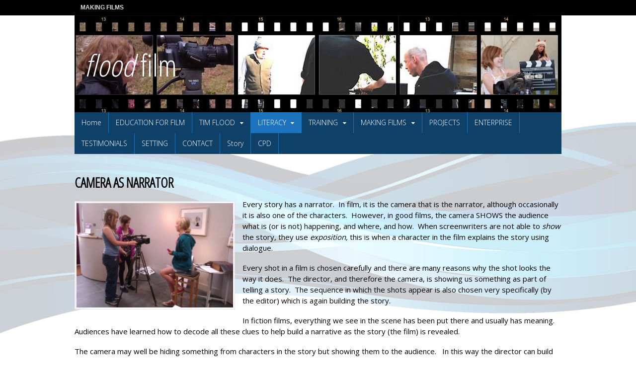

--- FILE ---
content_type: text/html; charset=UTF-8
request_url: http://www.floodfilm.com/literacy/camera-as-narrator/
body_size: 6426
content:
<!DOCTYPE html>
<html lang="en">
<head>
<meta charset="UTF-8" />
<title>CAMERA AS NARRATOR | floodfilm</title>
<meta http-equiv="Content-Type" content="text/html; charset=UTF-8" />
<link rel="pingback" href="http://www.floodfilm.com/xmlrpc.php" />

<!--  Mobile viewport scale -->
<meta content="initial-scale=1.0, maximum-scale=1.0, user-scalable=yes" name="viewport"/>
<link rel="alternate" type="application/rss+xml" title="floodfilm &raquo; Feed" href="http://www.floodfilm.com/feed/" />
<link rel="alternate" type="application/rss+xml" title="floodfilm &raquo; Comments Feed" href="http://www.floodfilm.com/comments/feed/" />
<link rel="alternate" type="application/rss+xml" title="floodfilm &raquo; CAMERA AS NARRATOR Comments Feed" href="http://www.floodfilm.com/literacy/camera-as-narrator/feed/" />
		<script type="text/javascript">
			window._wpemojiSettings = {"baseUrl":"http:\/\/s.w.org\/images\/core\/emoji\/72x72\/","ext":".png","source":{"concatemoji":"http:\/\/www.floodfilm.com\/wp-includes\/js\/wp-emoji-release.min.js?ver=4.3.30"}};
			!function(e,n,t){var a;function o(e){var t=n.createElement("canvas"),a=t.getContext&&t.getContext("2d");return!(!a||!a.fillText)&&(a.textBaseline="top",a.font="600 32px Arial","flag"===e?(a.fillText(String.fromCharCode(55356,56812,55356,56807),0,0),3e3<t.toDataURL().length):(a.fillText(String.fromCharCode(55357,56835),0,0),0!==a.getImageData(16,16,1,1).data[0]))}function i(e){var t=n.createElement("script");t.src=e,t.type="text/javascript",n.getElementsByTagName("head")[0].appendChild(t)}t.supports={simple:o("simple"),flag:o("flag")},t.DOMReady=!1,t.readyCallback=function(){t.DOMReady=!0},t.supports.simple&&t.supports.flag||(a=function(){t.readyCallback()},n.addEventListener?(n.addEventListener("DOMContentLoaded",a,!1),e.addEventListener("load",a,!1)):(e.attachEvent("onload",a),n.attachEvent("onreadystatechange",function(){"complete"===n.readyState&&t.readyCallback()})),(a=t.source||{}).concatemoji?i(a.concatemoji):a.wpemoji&&a.twemoji&&(i(a.twemoji),i(a.wpemoji)))}(window,document,window._wpemojiSettings);
		</script>
		<style type="text/css">
img.wp-smiley,
img.emoji {
	display: inline !important;
	border: none !important;
	box-shadow: none !important;
	height: 1em !important;
	width: 1em !important;
	margin: 0 .07em !important;
	vertical-align: -0.1em !important;
	background: none !important;
	padding: 0 !important;
}
</style>
<link rel='stylesheet' id='theme-stylesheet-css'  href='http://www.floodfilm.com/wp-content/themes/canvas/style.css?ver=5.8.0' type='text/css' media='all' />
<!--[if lt IE 9]>
<link href="http://www.floodfilm.com/wp-content/themes/canvas/css/non-responsive.css" rel="stylesheet" type="text/css" />
<style type="text/css">.col-full, #wrapper { width: 980px; max-width: 980px; } #inner-wrapper { padding: 0; } body.full-width #header, #nav-container, body.full-width #content, body.full-width #footer-widgets, body.full-width #footer { padding-left: 0; padding-right: 0; } body.fixed-mobile #top, body.fixed-mobile #header-container, body.fixed-mobile #footer-container, body.fixed-mobile #nav-container, body.fixed-mobile #footer-widgets-container { min-width: 980px; padding: 0 1em; } body.full-width #content { width: auto; padding: 0 1em;}</style>
<![endif]-->
<script type='text/javascript' src='http://www.floodfilm.com/wp-includes/js/jquery/jquery.js?ver=1.11.3'></script>
<script type='text/javascript' src='http://www.floodfilm.com/wp-includes/js/jquery/jquery-migrate.min.js?ver=1.2.1'></script>
<script type='text/javascript' src='http://www.floodfilm.com/wp-content/themes/canvas/includes/js/third-party.min.js?ver=4.3.30'></script>
<script type='text/javascript' src='http://www.floodfilm.com/wp-content/themes/canvas/includes/js/modernizr.min.js?ver=2.6.2'></script>
<script type='text/javascript' src='http://www.floodfilm.com/wp-content/themes/canvas/includes/js/general.min.js?ver=4.3.30'></script>

<!-- Adjust the website width -->
<style type="text/css">
	.col-full, #wrapper { max-width: 980px !important; }
</style>

<link rel="EditURI" type="application/rsd+xml" title="RSD" href="http://www.floodfilm.com/xmlrpc.php?rsd" />
<link rel="wlwmanifest" type="application/wlwmanifest+xml" href="http://www.floodfilm.com/wp-includes/wlwmanifest.xml" /> 
<meta name="generator" content="WordPress 4.3.30" />
<link rel='canonical' href='http://www.floodfilm.com/literacy/camera-as-narrator/' />
<link rel='shortlink' href='http://www.floodfilm.com/?p=93' />

<!-- Custom CSS Styling -->
<style type="text/css">
body {background-image:url(http://www.floodfilm.com/wp-content/uploads/2014/09/wavy-blue-lines-background2.png);background-repeat:no-repeat;background-position:center center;background-attachment:fixed;border-top:0px solid #000000;}
#header {background-repeat:no-repeat;background-position:left top;margin-top:0px;margin-bottom:0px;padding-top:40px;padding-bottom:40px;border:0px solid ;}
#logo .site-title a {font:bold 40px/1em Arial, sans-serif;color:#222222;}
#logo .site-description {font:300 13px/1em Arial, sans-serif;color:#999999;}
body, p { font:bold 14px/1.5em 'Open Sans', arial, sans-serif;color:#dd3333; }
h1 { font:300 28px/1.2em 'Open Sans Condensed', arial, sans-serif;color:#222222; }h2 { font:300 24px/1.2em 'Open Sans Condensed', arial, sans-serif;color:#222222; }h3 { font:bold 20px/1.2em 'Open Sans Condensed', arial, sans-serif;color:#222222; }h4 { font:bold 16px/1.2em 'Open Sans', arial, sans-serif;color:#222222; }h5 { font:bold 14px/1.2em 'Open Sans', arial, sans-serif;color:#222222; }h6 { font:bold 12px/1.2em 'Open Sans', arial, sans-serif;color:#222222; }
.page-title, .post .title, .page .title {font:bold 28px/1.1em 'Open Sans Condensed', arial, sans-serif;color:#000000;}
.post .title a:link, .post .title a:visited, .page .title a:link, .page .title a:visited {color:#000000}
.post-meta { font:300 12px/1.5em 'Open Sans', arial, sans-serif;color:#000000; }
.entry, .entry p{ font:normal 15px/1.5em 'Open Sans', arial, sans-serif;color:#000000; }
.post-more {font:300 13px/1.5em Open Sans;color:;border-top:0px solid #e6e6e6;border-bottom:0px solid #e6e6e6;}
#post-author, #connect {border-top:1px solid #e6e6e6;border-bottom:1px solid #e6e6e6;border-left:1px solid #e6e6e6;border-right:1px solid #e6e6e6;border-radius:5px;-moz-border-radius:5px;-webkit-border-radius:5px;background-color:#fafafa}
.nav-entries a, .woo-pagination { font:300 13px/1em 'Open Sans', arial, sans-serif;color:#888; }
.woo-pagination a, .woo-pagination a:hover {color:#888!important}
.widget h3 {font:bold 14px/1.2em Arial, sans-serif;color:#555555;border-bottom:1px solid #e6e6e6;}
.widget_recent_comments li, #twitter li { border-color: #e6e6e6;}
.widget p, .widget .textwidget { font:300 13px/1.5em Arial, sans-serif;color:#555555; }
.widget {font:300 13px/1.5em Arial, sans-serif;color:#555555;border-radius:0px;-moz-border-radius:0px;-webkit-border-radius:0px;}
#tabs .inside li a, .widget_woodojo_tabs .tabbable .tab-pane li a { font:bold 12px/1.5em Arial, sans-serif;color:#555555; }
#tabs .inside li span.meta, .widget_woodojo_tabs .tabbable .tab-pane li span.meta { font:300 11px/1.5em Arial, sans-serif;color:#999999; }
#tabs ul.wooTabs li a, .widget_woodojo_tabs .tabbable .nav-tabs li a { font:300 11px/2em Arial, sans-serif;color:#999999; }
@media only screen and (min-width:768px) {
ul.nav li a, #navigation ul.rss a, #navigation ul.cart a.cart-contents, #navigation .cart-contents #navigation ul.rss, #navigation ul.nav-search, #navigation ul.nav-search a { font:300 14px/1em 'Open Sans', arial, sans-serif;color:#ffffff; } #navigation ul.rss li a:before, #navigation ul.nav-search a.search-contents:before { color:#ffffff;}
#navigation ul.nav > li a:hover, #navigation ul.nav > li:hover a, #navigation ul.nav li ul li a, #navigation ul.cart > li:hover > a, #navigation ul.cart > li > ul > div, #navigation ul.cart > li > ul > div p, #navigation ul.cart > li > ul span, #navigation ul.cart .cart_list a, #navigation ul.nav li.current_page_item a, #navigation ul.nav li.current_page_parent a, #navigation ul.nav li.current-menu-ancestor a, #navigation ul.nav li.current-cat a, #navigation ul.nav li.current-menu-item a { color:#ffffff!important; }
#navigation ul.nav > li a:hover, #navigation ul.nav > li:hover, #navigation ul.nav li ul, #navigation ul.cart li:hover a.cart-contents, #navigation ul.nav-search li:hover a.search-contents, #navigation ul.nav-search a.search-contents + ul, #navigation ul.cart a.cart-contents + ul, #navigation ul.nav li.current_page_item a, #navigation ul.nav li.current_page_parent a, #navigation ul.nav li.current-menu-ancestor a, #navigation ul.nav li.current-cat a, #navigation ul.nav li.current-menu-item a{background-color:#1e73be!important}
#navigation ul.nav li ul, #navigation ul.cart > li > ul > div  { border: 0px solid #dbdbdb; }
#navigation ul.nav > li:hover > ul  { left: 0; }
#navigation ul.nav > li  { border-right: 1px solid #1e73be; }#navigation { box-shadow: none; -moz-box-shadow: none; -webkit-box-shadow: none; }#navigation ul li:first-child, #navigation ul li:first-child a { border-radius:0px 0 0 0px; -moz-border-radius:0px 0 0 0px; -webkit-border-radius:0px 0 0 0px; }
#navigation {background:#0e4068;border-top:0px solid #dbdbdb;border-bottom:0px solid #dbdbdb;border-left:0px solid #dbdbdb;border-right:0px solid #dbdbdb;border-radius:0px; -moz-border-radius:0px; -webkit-border-radius:0px;}
#top ul.nav li a { font:bold 12px/1.6em Arial, sans-serif;color:#ddd; }
}
#footer, #footer p { font:300 13px/1.4em Arial, sans-serif;color:#999999; }
#footer {border-top:1px solid #dbdbdb;border-bottom:0px solid ;border-left:0px solid ;border-right:0px solid ;border-radius:0px; -moz-border-radius:0px; -webkit-border-radius:0px;}
.archive_header { font:bold 18px/1em Arial, sans-serif;color:#222222; }
.archive_header {border-bottom:1px solid #e6e6e6;}
</style>
		<style type="text/css" id="woo-header-bg-css">
		#header { background-image:url(http://www.floodfilm.com/wp-content/uploads/2014/08/cropped-website-header-21.jpg); }
		</style>
		
<!-- Custom Favicon -->
<link rel="shortcut icon" href="http://www.floodfilm.com/wp-content/uploads/2014/08/favicon.png"/>

<!-- Woo Shortcodes CSS -->
<link href="http://www.floodfilm.com/wp-content/themes/canvas/functions/css/shortcodes.css" rel="stylesheet" type="text/css" />

<!-- Custom Stylesheet -->
<link href="http://www.floodfilm.com/wp-content/themes/canvas/custom.css" rel="stylesheet" type="text/css" />

<!-- Theme version -->
<meta name="generator" content="Canvas 5.8.1" />
<meta name="generator" content="WooFramework 6.0.1" />

<!-- Google Webfonts -->
<link href="http://fonts.googleapis.com/css?family=Open+Sans%3A300%2C%3A300italic%2C%3Aregular%2C%3Aitalic%2C%3A600%2C%3A600italic%2C%3A700%2C%3A700italic%2C%3A800%2C%3A800italic|Open+Sans+Condensed%3A300%2C%3A300italic%2C%3A700" rel="stylesheet" type="text/css" />
	<style type="text/css">.recentcomments a{display:inline !important;padding:0 !important;margin:0 !important;}</style>
		<style type="text/css" id="woo-header-css">
					#logo .site-title a {
				color: #ffffff;
			}
				</style>
		
</head>
<body class="page page-id-93 page-child parent-pageid-35 page-template-default chrome alt-style-default one-col width-980 one-col-980">
	<div id="top">
		<div class="col-full">
			<h3 class="top-menu">Feature Documentaries</h3><ul id="top-nav" class="nav top-navigation fl"><li id="menu-item-443" class="menu-item menu-item-type-post_type menu-item-object-page menu-item-443"><a href="http://www.floodfilm.com/making-films/">MAKING FILMS</a></li>
</ul>		</div>
	</div><!-- /#top -->
<div id="wrapper">

	<div id="inner-wrapper">

	<h3 class="nav-toggle icon"><a href="#navigation">Navigation</a></h3>

	<header id="header" class="col-full">
<div id="logo">
<h1 class="site-title"><em>flood</em> film</h1>
</div>
	

	</header>
	<nav id="navigation" class="col-full" role="navigation">

	
	<section class="menus">

		<a href="http://www.floodfilm.com" class="nav-home"><span>Home</span></a>

			<ul id="main-nav" class="nav fl">
			
								<li class="page_item"><a href="http://www.floodfilm.com/">Home</a></li>
				<li class="page_item page-item-2"><a href="http://www.floodfilm.com/">EDUCATION FOR FILM</a></li>
<li class="page_item page-item-28 page_item_has_children"><a href="http://www.floodfilm.com/tim-flood/">TIM FLOOD</a>
<ul class='children'>
	<li class="page_item page-item-100"><a href="http://www.floodfilm.com/tim-flood/clients/">CLIENTS</a></li>
	<li class="page_item page-item-104"><a href="http://www.floodfilm.com/tim-flood/moving-picts/">MOVING PICTS</a></li>
	<li class="page_item page-item-108"><a href="http://www.floodfilm.com/tim-flood/hall-tales/">HALL TALES</a></li>
	<li class="page_item page-item-115"><a href="http://www.floodfilm.com/tim-flood/inspirations/">INSPIRATIONS</a></li>
	<li class="page_item page-item-127"><a href="http://www.floodfilm.com/tim-flood/work-in-progress/">WORK IN PROGRESS</a></li>
	<li class="page_item page-item-147"><a href="http://www.floodfilm.com/tim-flood/my-films/">MY FILMS</a></li>
</ul>
</li>
<li class="page_item page-item-35 page_item_has_children current_page_ancestor current_page_parent"><a href="http://www.floodfilm.com/literacy/">LITERACY</a>
<ul class='children'>
	<li class="page_item page-item-89 page_item_has_children"><a href="http://www.floodfilm.com/literacy/3cs-and-3ss/">3C&#8217;s and 3S&#8217;s</a>
	<ul class='children'>
		<li class="page_item page-item-184"><a href="http://www.floodfilm.com/literacy/3cs-and-3ss/camera/">CAMERA</a></li>
		<li class="page_item page-item-187"><a href="http://www.floodfilm.com/literacy/3cs-and-3ss/character/">CHARACTER</a></li>
		<li class="page_item page-item-189"><a href="http://www.floodfilm.com/literacy/3cs-and-3ss/colour/">COLOUR</a></li>
		<li class="page_item page-item-194"><a href="http://www.floodfilm.com/literacy/3cs-and-3ss/sound/">SOUND</a></li>
	</ul>
</li>
	<li class="page_item page-item-91"><a href="http://www.floodfilm.com/literacy/using-a-film-as-a-text/">USING A FILM AS A TEXT</a></li>
	<li class="page_item page-item-93 current_page_item"><a href="http://www.floodfilm.com/literacy/camera-as-narrator/">CAMERA AS NARRATOR</a></li>
</ul>
</li>
<li class="page_item page-item-64 page_item_has_children"><a href="http://www.floodfilm.com/training/">TRAINING</a>
<ul class='children'>
	<li class="page_item page-item-95"><a href="http://www.floodfilm.com/training/why-films-work/">WHY FILMS WORK</a></li>
	<li class="page_item page-item-97"><a href="http://www.floodfilm.com/training/curriculum-for-excellence/">CURRICULUM FOR EXCELLENCE</a></li>
</ul>
</li>
<li class="page_item page-item-70 page_item_has_children"><a href="http://www.floodfilm.com/making-films/">MAKING FILMS</a>
<ul class='children'>
	<li class="page_item page-item-72"><a href="http://www.floodfilm.com/making-films/animation/">ANIMATION</a></li>
	<li class="page_item page-item-76"><a href="http://www.floodfilm.com/making-films/editing/">EDITING</a></li>
	<li class="page_item page-item-78"><a href="http://www.floodfilm.com/making-films/computer-animation/">COMPUTER ANIMATION</a></li>
	<li class="page_item page-item-80"><a href="http://www.floodfilm.com/making-films/photo-stories/">PHOTO STORIES</a></li>
	<li class="page_item page-item-82"><a href="http://www.floodfilm.com/making-films/classroom-management/">CLASSROOM MANAGEMENT</a></li>
	<li class="page_item page-item-87"><a href="http://www.floodfilm.com/making-films/no-camera-film-making/">NO CAMERA FILM MAKING</a></li>
	<li class="page_item page-item-440"><a href="http://www.floodfilm.com/making-films/feature-films/">Feature Films</a></li>
</ul>
</li>
<li class="page_item page-item-355"><a href="http://www.floodfilm.com/big-projects/">PROJECTS</a></li>
<li class="page_item page-item-113"><a href="http://www.floodfilm.com/enterprise/">ENTERPRISE</a></li>
<li class="page_item page-item-406"><a href="http://www.floodfilm.com/testimonials/">TESTIMONIALS</a></li>
<li class="page_item page-item-412"><a href="http://www.floodfilm.com/setting/">SETTING</a></li>
<li class="page_item page-item-161"><a href="http://www.floodfilm.com/contact/">CONTACT</a></li>
<li class="page_item page-item-418"><a href="http://www.floodfilm.com/story/">Story</a></li>
<li class="page_item page-item-427"><a href="http://www.floodfilm.com/cpd/">CPD</a></li>
					</ul><!-- /#nav -->
		<div class="side-nav">
		</div><!-- /#side-nav -->

	</section><!-- /.menus -->

	<a href="#top" class="nav-close"><span>Return to Content</span></a>

</nav>
       
    <!-- #content Starts -->
	    <div id="content" class="col-full">
    
    	<div id="main-sidebar-container">    

            <!-- #main Starts -->
                        <section id="main">                     
<article class="post-93 page type-page status-publish hentry">
	<header>
		<h1 class="title entry-title">CAMERA AS NARRATOR</h1>	</header>

	<section class="entry">
	    <p><a href="http://www.floodfilm.com/wp-content/uploads/2014/08/IMAG0062.jpg"><img class="alignleft  wp-image-57" src="http://www.floodfilm.com/wp-content/uploads/2014/08/IMAG0062-300x200.jpg" alt="IMAG0062" width="315" height="210" /></a></p>
<p>Every story has a narrator.  In film, it is the camera that is the narrator, although occasionally it is also one of the characters.  However, in good films, the camera SHOWS the audience what is (or is not) happening, and where, and how.  When screenwriters are not able to <em>show</em> the story, they use <em>exposition, </em>this is when a character in the film explains the story using dialogue.</p>
<p>Every shot in a film is chosen carefully and there are many reasons why the shot looks the way it does.  The director, and therefore the camera, is showing us something as part of telling a story.  The sequence in which the shots appear is also chosen very specifically (by the editor) which is again building the story.</p>
<p>In fiction films, everything we see in the scene has been put there and usually has meaning.  Audiences have learned how to decode all these clues to help build a narrative as the story (the film) is revealed.</p>
<p>The camera may well be hiding something from characters in the story but showing them to the audience.   In this way the director can build suspense.  In an interview, Hitchcock&#8217;s famous example is:<br />
<em>&#8220;There is a room with a table, under the table is a suitcase containing a ticking bomb.      The characters in the film are about to arrive in the room yet they do not know that     the suitcase is under the table, but the audience does &#8211; that is suspense.&#8221;</em></p>
<p>There are many wonderful short films, especially animations, that contain no dialogue, these films are especially useful. They illustrate how the camera narrates a story and can also help children learn how to write better stories.  Alma is one of my favourite:</p>
<p><iframe width="500" height="281" src="http://www.youtube.com/embed/irbFBgI0jhM?feature=oembed" frameborder="0" allowfullscreen></iframe></p>
<p>There are many aspects that can be varied with the camera, the most basic, is shot size: from Extreme Close Up to Extreme Long Shot.  Here is a good explanation:</p>
<p><a href="http://learnaboutfilm.com/film-language/picture/shotsize/" target="_blank">http://learnaboutfilm.com/film-language/picture/shotsize/</a></p>
	</section><!-- /.entry -->
	<div class="fix"></div>
</article><!-- /.post -->
     
            </section><!-- /#main -->
                
            
		</div><!-- /#main-sidebar-container -->         

		
    </div><!-- /#content -->
	
	<footer id="footer" class="col-full">

		
		<div id="copyright" class="col-left">
			<p>&copy; 2026 floodfilm. All Rights Reserved. </p>		</div>

		
		</div>

	</footer>

	
	</div><!-- /#inner-wrapper -->

</div><!-- /#wrapper -->

<div class="fix"></div><!--/.fix-->

<script type='text/javascript' src='http://www.floodfilm.com/wp-includes/js/comment-reply.min.js?ver=4.3.30'></script>
</body>
</html>